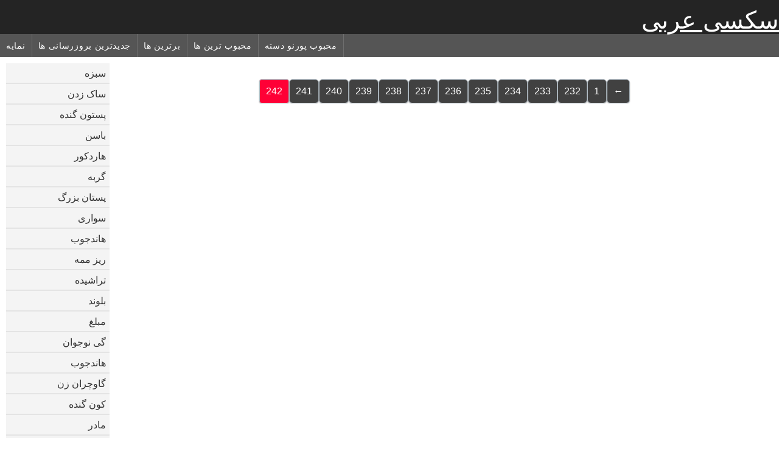

--- FILE ---
content_type: text/html; charset=UTF-8
request_url: https://fa.pornoszexvideok.com/?page=243
body_size: 2937
content:
	<!DOCTYPE html><html lang="fa" dir="rtl">
<head>
	<meta http-equiv="Content-Type" content="text/html; charset=utf-8"/>
	<title>Free رایگان فیلم, بهترین زیبا زنان سکسی بزرگسالان سایت اینترنتی    (شماره صفحه   243) </title>
	<meta name="description" content="کیفیت فیلم های پورنو داغ . دانلود ویدیو پورنو و یا جریان کامل عالی "/>
	<meta name="keywords" content="ایچ-دی, فیلم های پورنو, پورنو بالغ رایگان "/>
    <base target="_blank">
	<meta name="revisit-after" content="1 day" />
	<meta name="viewport" content="width=device-width, initial-scale=1">
	<meta name="apple-touch-fullscreen" content="yes">

	<link rel="shortcut icon" type="image/x-icon" href="/images/favicon.ico" />
</head>
<body>
<link href="/css/style.css?v=57" rel="stylesheet" type="text/css"/>
<style>
@media (max-width:479px){
.pornkvideos img {width:402px}
.pornkvideos img {height:225.3px}
}
</style>
<div id="wrapper">
		<div class="header">
			<div class="fpart">
				<div class="menumob"></div>
				<a href="/" style="color: white; font-size: 40px;">سکسی عربی</a>
			
			</div>

<div id="mobnav"><div id="layout"></div>
	<div id="mobomenu">
<div class="clear"></div>
<div class="clear"></div>
		<div class="nav_menu">

						<div class="nav_links">
				<a href="/" id="item1" title="نمایه " class="selected">نمایه </a>
				<a href="/" id="item2" title="فیلم برای بزرگسالان " >فیلم برای بزرگسالان </a>
				<span id="vids"><a href="/latest-updates.html" id="item3" title="جدیدترین بروزرسانی ها " >جدیدترین بروزرسانی ها </a>
				<a href="/top-rated.html" id="item4" title="برترین ها " >برترین ها </a>
				<a href="/most-popular.html" id="item5" title="محبوب ترین ها " >محبوب ترین ها </a></span>
				<a href="/categories.html" id="catlink" title="همه لعنتی دسته بندی ها ">همه لعنتی دسته بندی ها </a>
				<a href="/categories.html" title="محبوب پورنو دسته " id="item7">محبوب پورنو دسته </a>
				
			</div>

			<div class="clear"></div>
		</div>
	</div>
	<div id="mobexit"></div>
</div>
</div>
<div class="clear"></div>﻿<div id="l_categories" class="showcat">
		<a href="#" class="back">برگشت </a>
	<a href="/category/brunette/">سبزه</a>
	
	
<a href="/category/blowjob/">ساک زدن</a>
	
	
<a href="/category/busty/">پستون گنده</a>
	
	
<a href="/category/ass/">باسن</a>
	
	
<a href="/category/hardcore/">هاردکور</a>
	
	
<a href="/category/pussy/">گربه</a>
	
	
<a href="/category/big+tits/">پستان بزرگ</a>
	
	
<a href="/category/riding/">سواری</a>
	
	
<a href="/category/doggy/">هاندجوب</a>
	
	
<a href="/category/small+tits/">ریز ممه</a>
	
	
<a href="/category/shaved/">تراشیده</a>
	
	
<a href="/category/blonde/">بلوند</a>
	
	
<a href="/category/missionary/">مبلغ</a>
	
	
<a href="/category/teens/">گی نوجوان</a>
	
	
<a href="/category/babes/">هاندجوب</a>
	
	
<a href="/category/cowgirl/">گاوچران زن</a>
	
	
<a href="/category/booty/">کون گنده</a>
	
	
<a href="/category/milf/">مادر</a>
	
	
<a href="/category/cute/">زیبا</a>
	
	
<a href="/category/pussy+licking/">لیسیدن گربه وار</a>
	
	
<a href="/category/hd/">اچ دی</a>
	
	
<a href="/category/cumshot/">اسپرم</a>
	
	
<a href="/category/pornstars/">سرگرمی</a>
	
	
<a href="/category/beauty/">زیبایی</a>
	
	
<a href="/category/masturbate/">جلق زدن</a>
	
	
<a href="/category/strip/">نوار</a>
	
	
<a href="/category/asian/">ژاپنی</a>
	
	
<a href="/category/stockings/">جوراب ساق بلند</a>
	
	
<a href="/category/panties/">شورتی</a>
	
	
<a href="/category/threesome/">سه نفری</a>
	
	
<a href="/category/fingering/">انگشت کردن</a>
	
	
<a href="/category/toys/">اسباب بازی</a>
	
	
<a href="/category/hot/">داغ</a>
	
	
<a href="/category/anal/">سکس مقعدی</a>
	
	
<a href="/category/sweet/">شیرین</a>
	
	
<a href="/category/solo/">انفرادی</a>
	
	
<a href="/category/lesbian/">لزبین</a>
	
	
<a href="/category/deepthroat/">عمیق در گلو, گلو</a>
	
	
<a href="/category/natural/">طبیعی</a>
	
	
<a href="/category/lingerie/">لباس زیر زنانه</a>
	
	
<a href="/category/horny/">شیدا</a>
	
	
<a href="/category/outdoor/">فضای باز</a>
	
	
<a href="/category/japanese/">ژاپنی</a>
	
	
<a href="/category/hairy/">پستون گنده</a>
	
	
<a href="/category/facial/">ارضا روی صورت</a>
	
	
<a href="/category/girlfriend/">دوست دختر</a>
	
	
<a href="/category/big+cock/">کیر بزرگ</a>
	
	
<a href="/category/tattoo/">خال کوبی</a>
	
	
<a href="/category/caucasian/">قفقازی</a>
	
	

<a href="https://fa.dojrzale.org/" target="_blank" style="background-color: #d9d9d9;">فیلم سکسی گروهی</a>
	
	
	<a href="https://fa.hijoaja.com/" target="_blank" style="background-color: #d9d9d9;">سکسی هندی</a>
	
	
	<a href="https://fa.mammetroie.org/" target="_blank" style="background-color: #d9d9d9;">فیلم سکسی فارسی</a>
	
	
	<a href="https://fa.telugu.icu/" target="_blank" style="background-color: #d9d9d9;">فیلم بکن سوپر</a>
	
	
	<a href="https://fa.videohardgratuiti.top/" target="_blank" style="background-color: #d9d9d9;">فیلم سکس کردن</a>
	
	
	<a href="https://fa.hopiaks.com/" target="_blank" style="background-color: #d9d9d9;">کیر بزرگ</a>
	
	
	<a href="https://fa.sexoamateurvideos.com/" target="_blank" style="background-color: #d9d9d9;">کانال فیلم سکس در تلگرام</a>
	
	
	<a href="https://fa.arabarab.net/" target="_blank" style="background-color: #d9d9d9;">فیلمهای سکس</a>
	
	
	<a href="https://fa.xxxasiafree.com/" target="_blank" style="background-color: #d9d9d9;">عکس سکسی</a>
	
	
	<a href="https://fa.bokephamil.icu/" target="_blank" style="background-color: #d9d9d9;">فیلم سکس سوپر</a>
	
	
	<a href="https://fa.xxxfemme.net/" target="_blank" style="background-color: #d9d9d9;">رقص سکسی</a>
	
	
	<a href="https://fa.sexvn.cyou/" target="_blank" style="background-color: #d9d9d9;">عکس سکسی در تلگرام</a>
	
	
	<a href="https://fa.vecchiescopate.com/" target="_blank" style="background-color: #d9d9d9;">دانلود فیلم سکسی کم حجم</a>
	
	
	<a href="https://fa.bokep3gp.top/" target="_blank" style="background-color: #d9d9d9;">بگیف های سکسی</a>
	
	
	<a href="https://fa.tetonas.icu/" target="_blank" style="background-color: #d9d9d9;">بشهوانی فیلم</a>
	
	
	<a href="https://fa.filmpornovecchi.net/" target="_blank" style="background-color: #d9d9d9;">سکسی متحرک</a>
	
	
	<a href="https://fa.najboljiporno.org/" target="_blank" style="background-color: #d9d9d9;">فیلم سکسی گی</a>
	
	
	<a href="https://fa.pornicivideo.net/" target="_blank" style="background-color: #d9d9d9;">زن سکسی</a>
	
	
	<a href="https://fa.kannadasexy.com/" target="_blank" style="background-color: #d9d9d9;">سکس زوری</a>
	
	
	<a href="https://fa.banlacudacudibanla.com/" target="_blank" style="background-color: #d9d9d9;">عکس سکس با دختر</a>
	
	
			<div class="clear"></div>
</div><div id="main_content">
																									<div class="clear"></div>










<style>
a.button {
    box-shadow: 0 1px 2px rgb(0 0 0 / 30%);
    text-align: center;
        font-size: 16px;
    display: inline-block;
    background: #414141;
    margin: 10 2px 4px;
    border-radius: 6px;
    min-width: 10px;
    border: 1px solid #afb9c1; 
    padding: 10px;
    color: #fff;
    cursor: pointer;
    }
    a.button.current {
  
    background: #ff0036;
    text-align: center;
        font-size: 16px;
    display: inline-block;

    margin: 10 2px 4px;
    border-radius: 4px;
    min-width: 10px;
     box-shadow: 0 1px 2px rgb(0 0 0 / 30%); 
    padding: 10px;
    color: #fff;
    cursor: pointer;
        
    } 
    
    .paginator {    width: 100%;
    overflow: hidden;
    text-align: center;
    font-size: 0;
    padding: 10px 0 0 0;  }
    
    .paginator a {   color: #fff;
    text-decoration: none;}
    .paginator a:hover {   color: #fff; 
     background:#636161;
    }
   

		</style>		

	

	

<div class="paginator"><a href='https://fa.pornoszexvideok.com/?page=241' class='button'><span>&larr;</span></a>&nbsp;&nbsp;&nbsp;<a href='https://fa.pornoszexvideok.com/?page=1' class='button'>1</a>&nbsp;&nbsp;...&nbsp;<a href='https://fa.pornoszexvideok.com/?page=232' class='button'>232</a> <a href='https://fa.pornoszexvideok.com/?page=233' class='button'>233</a> <a href='https://fa.pornoszexvideok.com/?page=234' class='button'>234</a> <a href='https://fa.pornoszexvideok.com/?page=235' class='button'>235</a> <a href='https://fa.pornoszexvideok.com/?page=236' class='button'>236</a> <a href='https://fa.pornoszexvideok.com/?page=237' class='button'>237</a> <a href='https://fa.pornoszexvideok.com/?page=238' class='button'>238</a> <a href='https://fa.pornoszexvideok.com/?page=239' class='button'>239</a> <a href='https://fa.pornoszexvideok.com/?page=240' class='button'>240</a> <a href='https://fa.pornoszexvideok.com/?page=241' class='button'>241</a> <a href='https://fa.pornoszexvideok.com/?page=242' class='button current'>242</a> </div>

</div>
<div class="clear"></div>
<div class="bottom">


			<div class="bott">Videos فیلم های سکسی عالی دارد ! نمایش منحصر به فرد ایچ-دی, پورنو داغ . دانلود رایگان کلیپ های ویدیویی رایگان ! </div>			<div class="clear"></div>
</div>




<div id="upblock"></div>


</body>
</html>